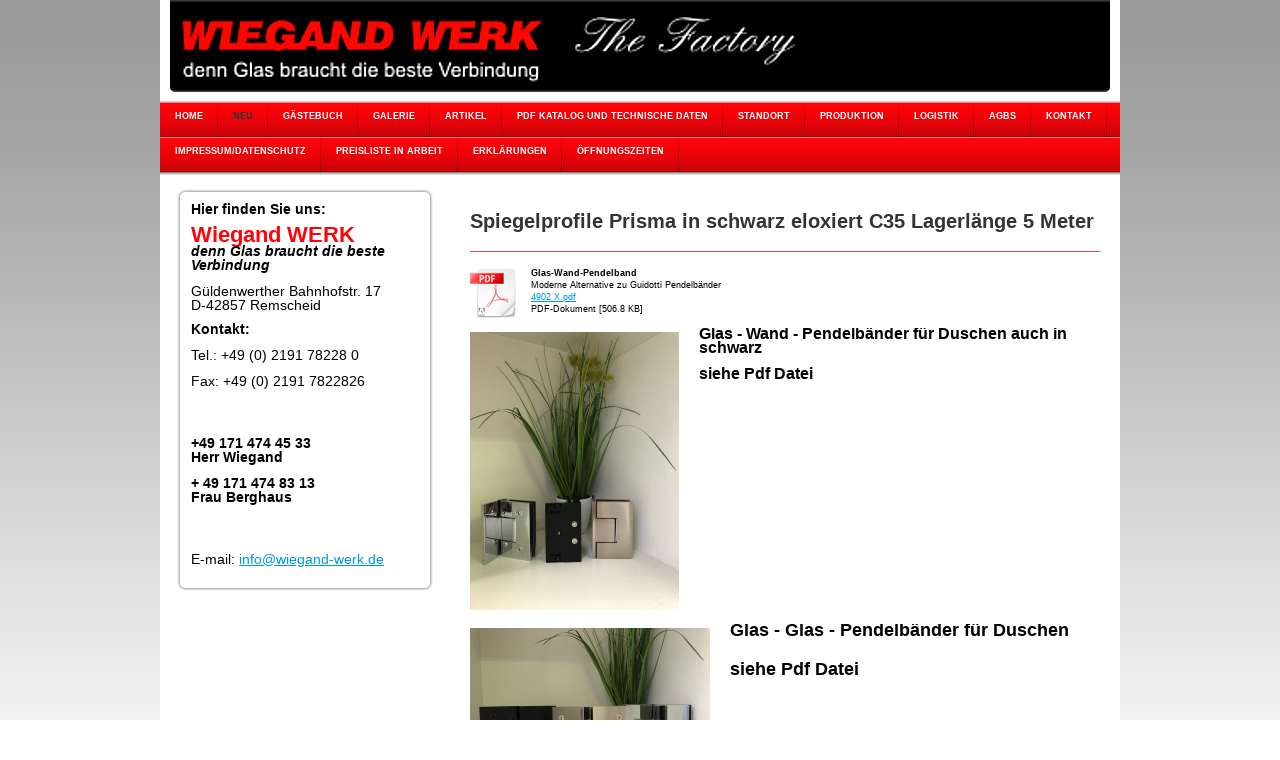

--- FILE ---
content_type: text/html; charset=UTF-8
request_url: https://www.wiegand-werk.de/neu/
body_size: 5885
content:
<!DOCTYPE html>
<html lang="de"  ><head prefix="og: http://ogp.me/ns# fb: http://ogp.me/ns/fb# business: http://ogp.me/ns/business#">
    <meta http-equiv="Content-Type" content="text/html; charset=utf-8"/>
    <meta name="generator" content="IONOS MyWebsite"/>
        
    <link rel="dns-prefetch" href="//cdn.website-start.de/"/>
    <link rel="dns-prefetch" href="//103.mod.mywebsite-editor.com"/>
    <link rel="dns-prefetch" href="https://103.sb.mywebsite-editor.com/"/>
    <link rel="shortcut icon" href="https://www.wiegand-werk.de/s/misc/favicon.png?1514027773"/>
        <title>Wiegand WERK -  Hersteller von Metallwaren für Glas in Remscheid - Neu</title>
    
    

<meta name="format-detection" content="telephone=no"/>
        <meta name="keywords" content="Glaserei, Metallbau, Ladenbau, Messebau, Glasgroßhändler, Balkon verglasen, Duschen bauen, Bäder gestalten, Vitrinen bauen, Ladenlokale gestalten, Wände mit Glas oder Spiegel verkleiden, Spiegel befestigen, Glas befestigen, Kunststoff befestigen, Lochbleche befestigen, Glasablagen bauen, Schilder befestigen"/>
            <meta name="description" content="Neue Seite"/>
            <meta name="robots" content="index,follow"/>
        <link href="https://www.wiegand-werk.de/s/style/layout.css?1731495120" rel="stylesheet" type="text/css"/>
    <link href="https://www.wiegand-werk.de/s/style/main.css?1731495120" rel="stylesheet" type="text/css"/>
    <link href="https://www.wiegand-werk.de/s/style/font.css?1731495120" rel="stylesheet" type="text/css"/>
    <link href="//cdn.website-start.de/app/cdn/min/group/web.css?1763478093678" rel="stylesheet" type="text/css"/>
<link href="//cdn.website-start.de/app/cdn/min/moduleserver/css/de_DE/common,shoppingbasket?1763478093678" rel="stylesheet" type="text/css"/>
    <link href="https://103.sb.mywebsite-editor.com/app/logstate2-css.php?site=571694255&amp;t=1768793263" rel="stylesheet" type="text/css"/>

<script type="text/javascript">
    /* <![CDATA[ */
var stagingMode = '';
    /* ]]> */
</script>
<script src="https://103.sb.mywebsite-editor.com/app/logstate-js.php?site=571694255&amp;t=1768793263"></script>
    <script type="text/javascript">
    /* <![CDATA[ */
    var systemurl = 'https://103.sb.mywebsite-editor.com/';
    var webPath = '/';
    var proxyName = '';
    var webServerName = 'www.wiegand-werk.de';
    var sslServerUrl = 'https://www.wiegand-werk.de';
    var nonSslServerUrl = 'http://www.wiegand-werk.de';
    var webserverProtocol = 'http://';
    var nghScriptsUrlPrefix = '//103.mod.mywebsite-editor.com';
    var sessionNamespace = 'DIY_SB';
    var jimdoData = {
        cdnUrl:  '//cdn.website-start.de/',
        messages: {
            lightBox: {
    image : 'Bild',
    of: 'von'
}

        },
        isTrial: 0,
        pageId: 1726543    };
    var script_basisID = "571694255";

    diy = window.diy || {};
    diy.web = diy.web || {};

        diy.web.jsBaseUrl = "//cdn.website-start.de/s/build/";

    diy.context = diy.context || {};
    diy.context.type = diy.context.type || 'web';
    /* ]]> */
</script>

<script type="text/javascript" src="//cdn.website-start.de/app/cdn/min/group/web.js?1763478093678" crossorigin="anonymous"></script><script type="text/javascript" src="//cdn.website-start.de/s/build/web.bundle.js?1763478093678" crossorigin="anonymous"></script><script src="//cdn.website-start.de/app/cdn/min/moduleserver/js/de_DE/common,shoppingbasket?1763478093678"></script>
<script type="text/javascript" src="https://cdn.website-start.de/proxy/apps/pagh4b/resource/dependencies/"></script><script type="text/javascript">
                    if (typeof require !== 'undefined') {
                        require.config({
                            waitSeconds : 10,
                            baseUrl : 'https://cdn.website-start.de/proxy/apps/pagh4b/js/'
                        });
                    }
                </script><script type="text/javascript" src="//cdn.website-start.de/app/cdn/min/group/pfcsupport.js?1763478093678" crossorigin="anonymous"></script>    <meta property="og:type" content="business.business"/>
    <meta property="og:url" content="https://www.wiegand-werk.de/neu/"/>
    <meta property="og:title" content="Wiegand WERK -  Hersteller von Metallwaren für Glas in Remscheid - Neu"/>
            <meta property="og:description" content="Neue Seite"/>
                <meta property="og:image" content="https://www.wiegand-werk.de/s/img/emotionheader.jpg"/>
        <meta property="business:contact_data:country_name" content="Deutschland"/>
    
    
    
    
    
    
    
    
</head>


<body class="body diyBgActive  cc-pagemode-default diy-market-de_DE" data-pageid="1726543" id="page-1726543">
    
    <div class="diyw">
        <div id="container">
    <!-- start header -->
    <div id="header">
        <div id="header_round_left"></div>
      <div id="header_round_right"></div>
        
<style type="text/css" media="all">
.diyw div#emotion-header {
        max-width: 940px;
        max-height: 92px;
                background: #EEEEEE;
    }

.diyw div#emotion-header-title-bg {
    left: 0%;
    top: 20%;
    width: 100%;
    height: 14%;

    background-color: #FFFFFF;
    opacity: 0.50;
    filter: alpha(opacity = 50);
    display: none;}
.diyw img#emotion-header-logo {
    left: 1.00%;
    top: 0.00%;
    background: transparent;
                border: 1px solid #CCCCCC;
        padding: 0px;
                display: none;
    }

.diyw div#emotion-header strong#emotion-header-title {
    left: 20%;
    top: 20%;
    color: #000000;
    display: none;    font: normal normal 24px/120% Helvetica, 'Helvetica Neue', 'Trebuchet MS', sans-serif;
}

.diyw div#emotion-no-bg-container{
    max-height: 92px;
}

.diyw div#emotion-no-bg-container .emotion-no-bg-height {
    margin-top: 9.79%;
}
</style>
<div id="emotion-header" data-action="loadView" data-params="active" data-imagescount="1">
            <img src="https://www.wiegand-werk.de/s/img/emotionheader.jpg?1479309479.940px.92px" id="emotion-header-img" alt=""/>
            
        <div id="ehSlideshowPlaceholder">
            <div id="ehSlideShow">
                <div class="slide-container">
                                        <div style="background-color: #EEEEEE">
                            <img src="https://www.wiegand-werk.de/s/img/emotionheader.jpg?1479309479.940px.92px" alt=""/>
                        </div>
                                    </div>
            </div>
        </div>


        <script type="text/javascript">
        //<![CDATA[
                diy.module.emotionHeader.slideShow.init({ slides: [{"url":"https:\/\/www.wiegand-werk.de\/s\/img\/emotionheader.jpg?1479309479.940px.92px","image_alt":"","bgColor":"#EEEEEE"}] });
        //]]>
        </script>

    
            
        
            
    
    
    
    <script type="text/javascript">
    //<![CDATA[
    (function ($) {
        function enableSvgTitle() {
                        var titleSvg = $('svg#emotion-header-title-svg'),
                titleHtml = $('#emotion-header-title'),
                emoWidthAbs = 940,
                emoHeightAbs = 92,
                offsetParent,
                titlePosition,
                svgBoxWidth,
                svgBoxHeight;

                        if (titleSvg.length && titleHtml.length) {
                offsetParent = titleHtml.offsetParent();
                titlePosition = titleHtml.position();
                svgBoxWidth = titleHtml.width();
                svgBoxHeight = titleHtml.height();

                                titleSvg.get(0).setAttribute('viewBox', '0 0 ' + svgBoxWidth + ' ' + svgBoxHeight);
                titleSvg.css({
                   left: Math.roundTo(100 * titlePosition.left / offsetParent.width(), 3) + '%',
                   top: Math.roundTo(100 * titlePosition.top / offsetParent.height(), 3) + '%',
                   width: Math.roundTo(100 * svgBoxWidth / emoWidthAbs, 3) + '%',
                   height: Math.roundTo(100 * svgBoxHeight / emoHeightAbs, 3) + '%'
                });

                titleHtml.css('visibility','hidden');
                titleSvg.css('visibility','visible');
            }
        }

        
            var posFunc = function($, overrideSize) {
                var elems = [], containerWidth, containerHeight;
                                    elems.push({
                        selector: '#emotion-header-title',
                        overrideSize: true,
                        horPos: 23,
                        vertPos: 26                    });
                    lastTitleWidth = $('#emotion-header-title').width();
                                                elems.push({
                    selector: '#emotion-header-title-bg',
                    horPos: 0,
                    vertPos: 23                });
                                
                containerWidth = parseInt('940');
                containerHeight = parseInt('92');

                for (var i = 0; i < elems.length; ++i) {
                    var el = elems[i],
                        $el = $(el.selector),
                        pos = {
                            left: el.horPos,
                            top: el.vertPos
                        };
                    if (!$el.length) continue;
                    var anchorPos = $el.anchorPosition();
                    anchorPos.$container = $('#emotion-header');

                    if (overrideSize === true || el.overrideSize === true) {
                        anchorPos.setContainerSize(containerWidth, containerHeight);
                    } else {
                        anchorPos.setContainerSize(null, null);
                    }

                    var pxPos = anchorPos.fromAnchorPosition(pos),
                        pcPos = anchorPos.toPercentPosition(pxPos);

                    var elPos = {};
                    if (!isNaN(parseFloat(pcPos.top)) && isFinite(pcPos.top)) {
                        elPos.top = pcPos.top + '%';
                    }
                    if (!isNaN(parseFloat(pcPos.left)) && isFinite(pcPos.left)) {
                        elPos.left = pcPos.left + '%';
                    }
                    $el.css(elPos);
                }

                // switch to svg title
                enableSvgTitle();
            };

                        var $emotionImg = jQuery('#emotion-header-img');
            if ($emotionImg.length > 0) {
                // first position the element based on stored size
                posFunc(jQuery, true);

                // trigger reposition using the real size when the element is loaded
                var ehLoadEvTriggered = false;
                $emotionImg.one('load', function(){
                    posFunc(jQuery);
                    ehLoadEvTriggered = true;
                                        diy.module.emotionHeader.slideShow.start();
                                    }).each(function() {
                                        if(this.complete || typeof this.complete === 'undefined') {
                        jQuery(this).load();
                    }
                });

                                noLoadTriggeredTimeoutId = setTimeout(function() {
                    if (!ehLoadEvTriggered) {
                        posFunc(jQuery);
                    }
                    window.clearTimeout(noLoadTriggeredTimeoutId)
                }, 5000);//after 5 seconds
            } else {
                jQuery(function(){
                    posFunc(jQuery);
                });
            }

                        if (jQuery.isBrowser && jQuery.isBrowser.ie8) {
                var longTitleRepositionCalls = 0;
                longTitleRepositionInterval = setInterval(function() {
                    if (lastTitleWidth > 0 && lastTitleWidth != jQuery('#emotion-header-title').width()) {
                        posFunc(jQuery);
                    }
                    longTitleRepositionCalls++;
                    // try this for 5 seconds
                    if (longTitleRepositionCalls === 5) {
                        window.clearInterval(longTitleRepositionInterval);
                    }
                }, 1000);//each 1 second
            }

            }(jQuery));
    //]]>
    </script>

    </div>
 
    </div>
    <!-- end header -->
    <!-- start page -->
    <div id="menu">
        <div id="menu_bg" class="sidecolor">
            <div id="menu_img_bg">
                <div class="webnavigation"><ul id="mainNav1" class="mainNav1"><li class="navTopItemGroup_1"><a data-page-id="1057550" href="https://www.wiegand-werk.de/" class="level_1"><span>Home</span></a></li><li class="navTopItemGroup_2"><a data-page-id="1726543" href="https://www.wiegand-werk.de/neu/" class="current level_1"><span>Neu</span></a></li><li class="navTopItemGroup_3"><a data-page-id="1811043" href="https://www.wiegand-werk.de/gästebuch/" class="level_1"><span>Gästebuch</span></a></li><li class="navTopItemGroup_4"><a data-page-id="1745689" href="https://www.wiegand-werk.de/galerie/" class="level_1"><span>Galerie</span></a></li><li class="navTopItemGroup_5"><a data-page-id="1088405" href="https://www.wiegand-werk.de/artikel/" class="level_1"><span>Artikel</span></a></li><li class="navTopItemGroup_6"><a data-page-id="1589877" href="https://www.wiegand-werk.de/pdf-katalog-und-technische-daten/" class="level_1"><span>PDF Katalog und technische Daten</span></a></li><li class="navTopItemGroup_7"><a data-page-id="1088406" href="https://www.wiegand-werk.de/standort/" class="level_1"><span>Standort</span></a></li><li class="navTopItemGroup_8"><a data-page-id="1088407" href="https://www.wiegand-werk.de/produktion/" class="level_1"><span>Produktion</span></a></li><li class="navTopItemGroup_9"><a data-page-id="1088408" href="https://www.wiegand-werk.de/logistik/" class="level_1"><span>Logistik</span></a></li><li class="navTopItemGroup_10"><a data-page-id="1088410" href="https://www.wiegand-werk.de/agbs/" class="level_1"><span>AGBs</span></a></li><li class="navTopItemGroup_11"><a data-page-id="1057554" href="https://www.wiegand-werk.de/kontakt/" class="level_1"><span>Kontakt</span></a></li><li class="navTopItemGroup_12"><a data-page-id="1057556" href="https://www.wiegand-werk.de/impressum-datenschutz/" class="level_1"><span>Impressum/Datenschutz</span></a></li><li class="navTopItemGroup_13"><a data-page-id="1175933" href="https://www.wiegand-werk.de/preisliste-in-arbeit/" class="level_1"><span>Preisliste in Arbeit</span></a></li><li class="navTopItemGroup_14"><a data-page-id="1088409" href="https://www.wiegand-werk.de/erklärungen/" class="level_1"><span>Erklärungen</span></a></li><li class="navTopItemGroup_15"><a data-page-id="1590920" href="https://www.wiegand-werk.de/öffnungszeiten/" class="level_1"><span>Öffnungszeiten</span></a></li></ul></div><div class="clearall"></div>
          </div>
        </div>
    </div>
    <div id="page">
        <div id="left_column">
            <div id="navigation"><div class="webnavigation"></div></div>
            <!-- start sidebar -->
            <div id="sidebar"><span class="sb_background top"></span><span class="sb_background center"><div id="matrix_1103271" class="sortable-matrix" data-matrixId="1103271"><div class="n module-type-text diyfeLiveArea "> <p><span style="font-size:14px;"><strong>Hier finden Sie uns:</strong></span></p>
<p><br/>
<span style="font-size:22px;"><span style="color: #fd040a;"><strong>Wiegand WERK</strong></span></span></p>
<p><span style="font-size:14px;"><strong><em>denn Glas braucht die beste Verbindung</em></strong></span></p>
<p><br/>
<span style="font-size:14px;">Güldenwerther Bahnhofstr. 17<br/>
D-42857 Remscheid</span></p> </div><div class="n module-type-text diyfeLiveArea "> <p><span style="font-size:14px;"><strong>Kontakt:</strong></span></p>
<p><br/>
<span style="font-size:14px;">Tel.: +49 (0) 2191 78228 0</span></p>
<p><br/>
<span style="font-size:14px;">Fax: +49 (0) 2191 7822826</span></p>
<p> </p>
<p> </p>
<p> </p>
<p> </p>
<p><span style="font-size:14px;"><strong>+49 171 474 45 33 </strong></span></p>
<p><span style="font-size:14px;"><strong>Herr Wiegand</strong></span></p>
<p> </p>
<p><span style="font-size:14px;"><strong>+ 49 171 474 83 13   </strong></span></p>
<p><span style="font-size:14px;"><strong>Frau Berghaus</strong></span></p>
<p> </p>
<p> </p>
<p> </p>
<p><br/>
<span style="font-size:14px;">E-mail: <a href="mailto:info@wiegand-werk.de" target="_blank">info@wiegand-werk.de</a></span></p> </div><div class="n module-type-text diyfeLiveArea "> <p><span lang="EN-GB" xml:lang="EN-GB"></span></p> </div></div></span><span class="sb_background bottom"></span></div>
            <!-- end sidebar -->
        </div>
        <!-- start content -->
        <div id="content">
        <div id="content_area">
        	<div id="content_start"></div>
        	
        
        <div id="matrix_2672104" class="sortable-matrix" data-matrixId="2672104"><div class="n module-type-header diyfeLiveArea "> <h2><span class="diyfeDecoration">Spiegelprofile Prisma in schwarz eloxiert C35 Lagerlänge 5 Meter</span></h2> </div><div class="n module-type-hr diyfeLiveArea "> <div style="padding: 0px 0px">
    <div class="hr"></div>
</div>
 </div><div class="n module-type-downloadDocument diyfeLiveArea ">         <div class="clearover">
            <div class="leftDownload">
                <a href="https://www.wiegand-werk.de/app/download/35084335/4902+X.pdf" target="_blank">                        <img src="//cdn.website-start.de/s/img/cc/icons/pdf.png" width="51" height="51" alt="Download"/>
                        </a>            </div>
            <div class="rightDownload">
            <strong>Glas-Wand-Pendelband</strong><br/>Moderne Alternative zu Guidotti Pendelbänder<br/><a href="https://www.wiegand-werk.de/app/download/35084335/4902+X.pdf" target="_blank">4902 X.pdf</a> <br/>PDF-Dokument [506.8 KB]             </div>
        </div>
         </div><div class="n module-type-textWithImage diyfeLiveArea "> 
<div class="clearover " id="textWithImage-35147644">
<div class="align-container imgleft" style="max-width: 100%; width: 209px;">
    <a class="imagewrapper" href="https://www.wiegand-werk.de/s/cc_images/teaserbox_75326111.png?t=1652945662" rel="lightbox[35147644]">
        <img src="https://www.wiegand-werk.de/s/cc_images/cache_75326111.png?t=1652945662" id="image_35147644" alt="" style="width:100%"/>
    </a>


</div> 
<div class="textwrapper">
<p><strong><span style="font-size:16px;">Glas - Wand - Pendelbänder für Duschen auch in schwarz</span></strong></p>
<p> </p>
<p><strong><span style="font-size:16px;">siehe Pdf Datei</span></strong></p>
</div>
</div> 
<script type="text/javascript">
    //<![CDATA[
    jQuery(document).ready(function($){
        var $target = $('#textWithImage-35147644');

        if ($.fn.swipebox && Modernizr.touch) {
            $target
                .find('a[rel*="lightbox"]')
                .addClass('swipebox')
                .swipebox();
        } else {
            $target.tinyLightbox({
                item: 'a[rel*="lightbox"]',
                cycle: false,
                hideNavigation: true
            });
        }
    });
    //]]>
</script>
 </div><div class="n module-type-textWithImage diyfeLiveArea "> 
<div class="clearover " id="textWithImage-35147637">
<div class="align-container imgleft" style="max-width: 100%; width: 240px;">
    <a class="imagewrapper" href="https://www.wiegand-werk.de/s/cc_images/teaserbox_75326107.jpg?t=1652945232" rel="lightbox[35147637]">
        <img src="https://www.wiegand-werk.de/s/cc_images/cache_75326107.jpg?t=1652945232" id="image_35147637" alt="" style="width:100%"/>
    </a>


</div> 
<div class="textwrapper">
<p><span style="font-size:18px;"><strong>Glas - Glas - Pendelbänder für Duschen</strong></span></p>
<p> </p>
<p> </p>
<p><span style="font-size:18px;"><strong>siehe Pdf Datei</strong></span></p>
</div>
</div> 
<script type="text/javascript">
    //<![CDATA[
    jQuery(document).ready(function($){
        var $target = $('#textWithImage-35147637');

        if ($.fn.swipebox && Modernizr.touch) {
            $target
                .find('a[rel*="lightbox"]')
                .addClass('swipebox')
                .swipebox();
        } else {
            $target.tinyLightbox({
                item: 'a[rel*="lightbox"]',
                cycle: false,
                hideNavigation: true
            });
        }
    });
    //]]>
</script>
 </div><div class="n module-type-downloadDocument diyfeLiveArea ">         <div class="clearover">
            <div class="leftDownload">
                <a href="https://www.wiegand-werk.de/app/download/35084410/4903+X.pdf" target="_blank">                        <img src="//cdn.website-start.de/s/img/cc/icons/pdf.png" width="51" height="51" alt="Download"/>
                        </a>            </div>
            <div class="rightDownload">
            <strong>Glas-Glas-Pendelband</strong><br/>Moderne Alternative zu Guidotti Pendelbänder<br/><a href="https://www.wiegand-werk.de/app/download/35084410/4903+X.pdf" target="_blank">4903 X.pdf</a> <br/>PDF-Dokument [354.8 KB]             </div>
        </div>
         </div><div class="n module-type-hr diyfeLiveArea "> <div style="padding: 0px 0px">
    <div class="hr"></div>
</div>
 </div><div class="n module-type-header diyfeLiveArea "> <h2><span class="diyfeDecoration">Profile teilweise auch in schwarz  - bitte fragen Sie an  - </span></h2> </div><div class="n module-type-header diyfeLiveArea "> <h1><span class="diyfeDecoration">Neu im Programm U-Profile 20 x 15 x 20 x 2 mm</span></h1> </div><div class="n module-type-textWithImage diyfeLiveArea "> 
<div class="clearover " id="textWithImage-31055281">
<div class="align-container imgleft" style="max-width: 100%; width: 236px;">
    <a class="imagewrapper" href="https://www.wiegand-werk.de/s/cc_images/teaserbox_65530596.jpg?t=1531923212" rel="lightbox[31055281]">
        <img src="https://www.wiegand-werk.de/s/cc_images/cache_65530596.jpg?t=1531923212" id="image_31055281" alt="" style="width:100%"/>
    </a>


</div> 
<div class="textwrapper">
<p> <strong>Artikel Nummer:                Abmessung:</strong></p>
<p> </p>
<p><strong>7603 15  EV1</strong>                            20x15x20x2x6000 mm</p>
<p><strong>7603 15 
VA</strong>                             
20x15x20x2x6000 mm</p>
<p><strong>7603 15 
WE                            </strong> 20x15x20x2x6000
mm</p>
<p><strong>                           </strong></p>
<p> </p>
</div>
</div> 
<script type="text/javascript">
    //<![CDATA[
    jQuery(document).ready(function($){
        var $target = $('#textWithImage-31055281');

        if ($.fn.swipebox && Modernizr.touch) {
            $target
                .find('a[rel*="lightbox"]')
                .addClass('swipebox')
                .swipebox();
        } else {
            $target.tinyLightbox({
                item: 'a[rel*="lightbox"]',
                cycle: false,
                hideNavigation: true
            });
        }
    });
    //]]>
</script>
 </div><div class="n module-type-hr diyfeLiveArea "> <div style="padding: 0px 0px">
    <div class="hr"></div>
</div>
 </div><div class="n module-type-text diyfeLiveArea "> <p> </p>
<p> </p>
<p> </p> </div><div class="n module-type-text diyfeLiveArea "> <p>Diese Seite ist noch in Arbeit !!!</p> </div></div>
        
        
        </div></div>
        <!-- end content -->
    </div>
    <!-- end page -->
    <div class="clearall"></div>
    <!-- start footer -->
    <div id="footer"><div id="contentfooter">
    <div class="leftrow">
                    <a rel="nofollow" href="javascript:PopupFenster('https://www.wiegand-werk.de/neu/?print=1');"><img class="inline" height="14" width="18" src="//cdn.website-start.de/s/img/cc/printer.gif" alt=""/>Druckversion</a> <span class="footer-separator">|</span>
                <a href="https://www.wiegand-werk.de/sitemap/">Sitemap</a>
                        <br/> © Wiegand Werk -Wolfgang Wiegand-
            </div>
    <script type="text/javascript">
        window.diy.ux.Captcha.locales = {
            generateNewCode: 'Neuen Code generieren',
            enterCode: 'Bitte geben Sie den Code ein'
        };
        window.diy.ux.Cap2.locales = {
            generateNewCode: 'Neuen Code generieren',
            enterCode: 'Bitte geben Sie den Code ein'
        };
    </script>
    <div class="rightrow">
                <p><a class="diyw switchViewWeb" href="javascript:switchView('desktop');">Webansicht</a><a class="diyw switchViewMobile" href="javascript:switchView('mobile');">Mobile-Ansicht</a></p>
                <span class="loggedin">
            <a rel="nofollow" id="logout" href="https://103.sb.mywebsite-editor.com/app/cms/logout.php">Logout</a> <span class="footer-separator">|</span>
            <a rel="nofollow" id="edit" href="https://103.sb.mywebsite-editor.com/app/571694255/1726543/">Seite bearbeiten</a>
        </span>
    </div>
</div>

</div>
    <!-- end footer -->
</div>
<div id="container_ende">
    <div id="container_rounded_left"></div><div id="container_rounded_center"></div><div id="container_rounded_right"></div>
</div>
<div id="background"></div>    </div>

    
    </body>


<!-- rendered at Wed, 17 Dec 2025 17:03:23 +0100 -->
</html>


--- FILE ---
content_type: text/css
request_url: https://www.wiegand-werk.de/s/style/font.css?1731495120
body_size: 310
content:
@charset "utf-8";

body .diyw {}

html body .diyw, html .diyw p, html .diyw table, html .diyw td
{
	font:normal 9px/140% Verdana, Geneva, sans-serif;
	color:#000000;
}

html .diyw h1
{
	font:bold 13px/140% "Trebuchet MS", Helvetica, sans-serif;
	color:#000000;
	
}

html .diyw h2
{
	font:bold 20px/140% "Trebuchet MS", Helvetica, sans-serif;
	color:#333333;
	
}

/* Blog */

.diyw a.trackbackUrl, 
.diyw a.trackbackUrl:link,
.diyw a.trackbackUrl:visited,
.diyw a.trackbackUrl:hover,
.diyw a.trackbackUrl:active
{
	background:#EEEEEE none repeat scroll 0% 0%;
	border:1px solid black;
	color:#333333;
	padding:2px;
	text-decoration:none;
}

.diyw a:link,
.diyw a:visited
{
	text-decoration: underline; /* fix */
	color:#0099E1; 
}

.diyw a:active, 
.diyw a:hover
{
	text-decoration:none; /* fix */
	color: #0099E1;
}

html .diyw div.hr
{
	border-bottom-style:solid;
	border-bottom-width:1px; /* fix */
	border-color: #f74448;
	height: 1px;
}